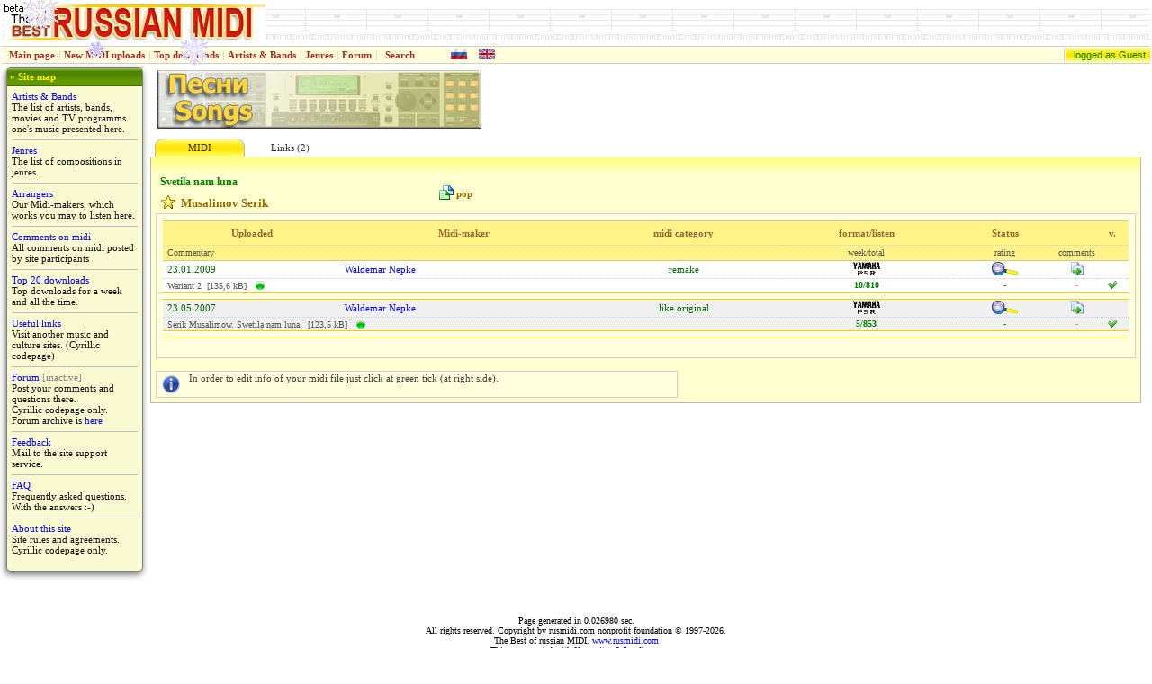

--- FILE ---
content_type: text/html; charset=UTF-8
request_url: http://rusmidi.com/en/song/871/
body_size: 7876
content:
<!DOCTYPE html PUBLIC "-//W3C//DTD XHTML 1.0 Strict//EN" "http://www.w3.org/TR/xhtml1/DTD/xhtml1-strict.dtd">
<html xmlns="http://www.w3.org/1999/xhtml">
<HTML>
<HEAD>
<meta http-equiv="Expires" content="Fri, Jan 01 1990 00:00:00 GMT">
<meta http-equiv="Pragma" content="no-cache">
<meta http-equiv="Cache-Control" content="no-cache">
<meta http-equiv="content-type" content="text/html; charset=utf-8"/>
<meta http-equiv="content-language" content="ru">
<meta http-equiv="keywords" content="russian,midi,files,songs,mp3,contemporary,music,pop,rock,movie,original,melody,soviet,russia,ussr,professional">
<meta http-equiv="description" content="Contemporary russian music in midi format. Hi-fi quality of the files. Free downloading. files,contemporary,music,pop,rock,movie,original,best,link,melody,soviet,russia,ussr,professional">
<meta name="robots" content="index,follow">
<meta name="resource-type" content="document">
<meta name="document-state" content="dynamic">
<meta name="revisit-after" content="20 days">
	<title>Musalimov Serik | Svetila nam luna | The best of Russian midi</title>
<link rel="icon" href="/favicon.ico" type="image/x-icon">
<link rel="shortcut icon" href="/favicon.ico" type="image/x-icon">
<link rel=stylesheet type="text/css" href="/pages.css">
    <!--script src="https://www.google.com/jsapi?key=ABQIAAAAq-0D5ZGKAWcJgGPf389BbRQtUM_QMuxl3LzgIDEg6SOr6vVe8xTKScMmJwrUlg_AgXMzA2Ab107UAA" type="text/javascript"></script-->
    <!--script type="text/javascript" src="//www.google.com/jsapi"></script-->
	
<style>
	.boka{
		border-left-style: solid; border-left-width: 1px; border-left-color: #b8b8b8;
		border-right-style: solid; border-right-width: 1px; border-right-color: #b8b8b8;
	}
	.tab{
		font-family: Tahoma;
		font-size: 11px;
	}
	.tab2{
		font-family: Tahoma;
		font-size: 12px;
	}
	.sng{
		font-family : Tahoma;
		font-size : 14px;
		font-weight : bold;
		color : #009900;
		padding-left : 5px;
		padding-right : 5px;
	}
	.nam{
		font-family : Tahoma;
		font-size : 13px;
		font-weight : bold;
		color : #009900;
		padding-left : 0px;
		padding-right : 5px;
		padding-top : 0px;
	}
	.sng2{
		font-family : Tahoma;
		font-size : 13px;
		font-weight : bold;
		color : #996600;
		padding-left : 1px;
		padding-right : 1px;
	}
	.sng3{
		font-family : Tahoma;
		font-size : 11px;
		font-weight : bold;
		color : #996600;
		padding-left : 1px;
		padding-right : 1px;
	}
	.sng4{
		font-family : Tahoma;
		font-size : 12px;
		color : #996600;
		padding-left : 1px;
		padding-right : 5px;
	}
	.sng5{
		font-family : Tahoma;
		font-size : 12px;
		font-weight : bold;
		color : #009900;
	}
	.tablink{
		color : #303030;
	}
	.brd1{
		background-color: #FFFFCC; border-bottom-color: #FFD700; border-bottom-style: solid; border-bottom-width: 1px; border-top-color: #FFD700; border-top-style: solid; border-top-width: 1px; border-left-color: #FFD700; border-left-style: solid; border-left-width: 1px;
	}
	.cont{
		margin : 1px;
	}
	.lcomm{
		border-bottom-color: #d3d3d3;
		border-bottom-style: solid;
		border-bottom-width: 1px;
		padding-left : 5px;
		padding-right : 5px;
		font-size : 4px;
	}
	.pic_ramka{
		float: left;
		margin: 0 5 5 0;
		background: #EAEDFF;
		width: auto;
		border-width : 1px;
		border-style : solid;
		border-color : #9999CC;
		text-align:center;
	}
	.pic_legend{
		padding : 0 5px 5px 5px;
		font-family : Tahoma;
		font-size : 11px;
		float : left;
	}
	.copy_pic{
		font-family : Tahoma;
		font-size : 10px;
		margin: 0 2px 0 2px;
		color : Gray;
		float : right;
	}
	.pic_container{
		margin: 2 0 2 0;
	}
</style>
<!--color : #009900;-->
<script src="/translit.js"></script>
<script src="/scripts.js"></script>
<script type="text/javascript" src="/dropdown.js"></script>
<script type="text/javascript">
function addrelation(id,relcat,target){
	var kod = '<div style="font-size: 11px;">Please wait...&nbsp;&nbsp;<img src="/imgs/wait.gif" width="47" height="15" alt="" border="0"></div>';
	document.getElementById(target).innerHTML=kod;
	GetPage2('/relation.php','id='+id+'&relcat='+relcat+ '&l=en',target);
	return false;
}
</script>

<script type="text/javascript" src="/highslide/highslide.js"></script>
<link rel="stylesheet" type="text/css" href="/highslide/highslide.css" />
<script type="text/javascript">
    // override Highslide settings here
    // instead of editing the highslide.js file
    hs.graphicsDir = '/highslide/graphics/';
</script>

<style type="text/css">

	.bottom_1 {

	}
	.bottom_2 {
		border-bottom: 1px solid #d3d3d3;
	}
	.usr {
		font-family: Tahoma;
		font-size: 11px;
	}
	.line_1	{
		font-size: 3px;
	}
	.line_2	{
		font-size: 3px;
		border-bottom: 1px solid #d3d3d3;
	}
	.line_3	{
		font-size: 3px;
		border-right: 1px solid #d3d3d3;
	}
	.spacer {
		border-bottom: 1px solid #ff9900;
		border-top: 1px solid #ff9900;
		background-color: White;
	}
</style>
</HEAD>


<body style="margin: 2px;" bgcolor="#FFFFFF">
<table width="100%" background="http://rusmidi.com/gray4.gif"><tr>
<td>
<a href="http://www.rusmidi.com/"><img src="/imgs/rm_logo2.gif" width="290" height="40"alt="The best of russian MIDI. www.rusmidi.com, karaoke, songs, music, melody, mp3" border="0"></a>
</td>
<td align="center">
<!--LiveInternet counter--><script type="text/javascript">
new Image().src = "//counter.yadro.ru/hit?r"+
escape(document.referrer)+((typeof(screen)=="undefined")?"":
";s"+screen.width+"*"+screen.height+"*"+(screen.colorDepth?
screen.colorDepth:screen.pixelDepth))+";u"+escape(document.URL)+
";h"+escape(document.title.substring(0,150))+
";"+Math.random();</script><!--/LiveInternet--->

<div id="rkkk">
<!--adsense code start-->
<!--script async src="//pagead2.googlesyndication.com/pagead/js/adsbygoogle.js"></script>
<!-- 468x60 place -->
<!--ins class="adsbygoogle"
     style="display:inline-block;width:468px;height:60px"
     data-ad-client="ca-pub-7012884637216523"
     data-ad-slot="8646337722"></ins>
<script>
(adsbygoogle = window.adsbygoogle || []).push({});
</script>
<!--adsense code end-->
</div>

</td>
</tr></table>
<table width="100%" cellspacing="0" cellpadding="2" bgcolor="#FFFFDD" style="border: 1px solid #D0D0D0; border-left-style: none; border-right-style: none;"><tr align="center" style="font-size: 11px; font-family: Tahoma; font-weight: bold;">
<td nowrap>&nbsp;&nbsp;<a href="http://rusmidi.com/news_e.php" style="color:#a52a2a;">Main page</a></td>
<td style="color: #c6c6c6;">|</td>
<td nowrap><a href="http://rusmidi.com/en/newfiles.php" style="color: #A52A2A;">New MIDI uploads</a></td>
<td style="color: #c6c6c6;">|</td>
<td nowrap><a href="http://rusmidi.com/topweek_e.php" style="color: #A52A2A;">Top downloads</a></td>
<td style="color: #c6c6c6;">|</td>
<td nowrap><a href="/en/artist/" style="color: #A52A2A;">Artists & Bands</a></td>
<td style="color: #c6c6c6;">|</td>
<td nowrap><a href="/en/jenre/" style="color: #A52A2A;">Jenres</a></td>
<td style="color: #c6c6c6;">|</td>
<td nowrap><span style="color: #A52A2A;">Forum</span></td>
<td style="color: #c6c6c6;">|</td>
<td nowrap><div class="sample_attach" id="src_parent"><a href="javascript:void(0);" style="color: #A52A2A;">Search</a></div>
<form class="sample_attach" id="src_child" action="/en/search.php">
<b>Enter search terms:</b><br />
<input style="margin-bottom: 0px; width: 170px;" type="text" id="terms" onfocus="setT(true);" onblur="setT(false);" name="terms" />
<center><input type="submit" value="Submit" /></center>
</form>
<script type="text/javascript">
at_attach("src_parent", "src_child", "click", "y", "pointer");
</script>
</td>
<td><div style="width: 30px;">&nbsp;</div></td>
<td><a href="/song/871/"><img src="/imgs/ru.gif" width="18" height="12" alt="русская версия" title="русская версия" border="0"></a></td>
<td><div style="width: 5px;">&nbsp;</div></td>
<td><img src="/imgs/uk.gif" width="18" height="12" alt="english version" title="english version" border="0"></td>
<td width="100%">&nbsp;</td>
<td width="9" style="background-image: url(/imgs/nick_111.gif); background-repeat: no-repeat; padding-right: 1px;">&nbsp;</td>
<style>
.logged{color: Green; font-size: 11px; font-family: Tahoma, Arial; font-weight: normal;}
</style>
<td nowrap class="logged" style="background-image: url(/imgs/nick_22.gif); background-repeat: repeat-x;">&nbsp;logged as Guest&nbsp;</td>
</tr></table>
<div style="top: -10px; left: 25px; width: 40px; height: 46px; position: absolute;"><img src="/imgs/snowflake40_1.gif" width="40" height="46" alt="" border="0"></div>
<div style="top: 37px; left: 200px; width: 32px; height: 37px; position: absolute;"><img src="/imgs/snowflake32_1.gif" width="32" height="37" alt="" border="0"></div>
<div style="top: 42px; left: 95px; width: 24px; height: 26px; position: absolute;"><img src="/imgs/snowflake24_1.gif" width="24" height="26" alt="" border="0"></div>
<noscript>
<table width="80%" cellspacing="0" cellpadding="1" align="center">
<tr><td><img src="http://rusmidi.com/gray.gif" width="100%" height="1" border="0" alt=""></td></tr>
<tr bgcolor="#FFFFD0" style="color: #B22222;">
<td><div style="padding-left: 20px; padding-right: 20px; font-family: Arial, Tahoma; font-size: 12px;"><b>Warning!</b> Java scripts disabled at this browser. Most of site services are inavailable in this mode. </div></td>
</tr>
<tr><td colspan="3"><img src="http://rusmidi.com/gray.gif" width="100%" height="1" border="0" alt=""></td></tr>
</table>
</noscript>
<div style="font-size: 3px;">&nbsp;</div>

<form action="#" method="post" name="myform" id="myform">
<table border="0" cellpadding="0" cellspacing="0">
<tr valign="top">

<!--- First column --->

<td width="160">

<!--- Next block --->
<div class="shad_box" style="border: 1px solid Gray; width: 150px;  background-color: #FAFAD2;">
	<div style="background-image: url(/imgs/bg2.gif); repeat-x; background-color: #5e9100;">
		<div style="height: 20px; position: relative; top: 3px; font-weight: bold; color: Yellow; font-family: Verdana; font-size: 11px;">&nbsp;&raquo;&nbsp;Site map</div>
	</div>
	<div style="position: relative; padding: 5px 5px 5px 5px; font-family: Tahoma; font-size: 11px;">
				<a href="/en/artist/">Artists & Bands</a><br>The list of artists, bands, movies and TV programms one's music presented here.<br>
		<hr>
		<a href="/en/jenre/">Jenres</a><br>The list of compositions in jenres.<br>
		<hr>
		<a href="/en/arranger/">Arrangers</a><br>Our Midi-makers, which works you may to listen here.<br>
		<hr>
		<a href="/en/comments/">Comments on midi</a><!--img src="/new.gif" width="20" height="10" alt="" border="0" hspace="5"--><br>
		All comments on midi posted by site participants<br>
		<hr>
		<A HREF="/topweek_e.php">Top 20 downloads</a><br>Top downloads for a week and all the time.<br>
		<hr>
		<a href="/links_r.php">Useful links</a><br>Visit another music and culture sites. (Cyrillic codepage)<br>
		<hr>
		<span style="color: #0000ff;">Forum</span><span style="color: #808080;"> [inactive]</span><br>Post your comments and questions there.<br>Cyrillic codepage only. Forum archive is <a href="/forum/">here</a><br>
		<!--hr>
		<a href="http://pda.rusmidi.com/">MIDI for PDA</a>
		<br>PDA version of the site. Cyrillic codepage only.<br-->
		<hr>
		<a href="/postmsg.php">Feedback</a><br>Mail to the site support service.<br>
		<hr>
		<a href="/faq_e.php">FAQ</a><br>
		Frequently asked questions.<br>With the answers :-)	
		<br>
		<hr>
		<a href="/en/about/">About this site</a><br>
		Site rules and agreements.<br>
		Cyrillic codepage only.	
		<br><br>
			</div>
</div>
<br>

<!--- Next block --->


&nbsp;<br>
<table width="165" border="0" cellpadding="0" cellspacing="0"><tr><td></td></tr></table>
</td><!--- First column end --->	
<!--- Center column --->
<td width="100%" style="color: Maroon;">
<table><tr><td>
<div style="padding-left: 5px; padding-bottom: 5px; float: left; position: relative;">
<img src="/imgs/zag_songs.gif" width="360" height="65" alt="" border="0"><br>
</div></td>
<td width="30%"></td>
<td>
<div class="addthis_sharing_toolbox" style="float: right; position: relative; top: 15px; right: 5px; width: 280px; clear: none;"></div>
<!--- end banner --->
<!-- AddThis Button BEGIN -->
<script type="text/javascript">
var addthis_config = {
      ui_language: "en" 
} 
</script>
<script type="text/javascript" src="//s7.addthis.com/js/300/addthis_widget.js#pubid=ra-4e38a6ed746be1aa" async="async"></script>
<!-- Go to www.addthis.com/dashboard to customize your tools -->
</td></tr></table>

<!--- div class="addthis_toolbox addthis_default_style addthis_32x32_style" style="float: right; position: relative; top: 20px; right: 5px; width: 280px;">
<a class="addthis_button_preferred_1"></a>
<a class="addthis_button_preferred_2"></a>
<a class="addthis_button_preferred_3"></a>
<a class="addthis_button_preferred_4"></a>
<a class="addthis_button_compact"></a>
<a class="addthis_counter addthis_bubble_style"></a >
</div--->
<!-- script type="text/javascript" src="http://s7.addthis.com/js/250/addthis_widget.js#pubid=ra-4e38a6ed746be1aa"></script -->
<!-- AddThis Button END -->
<table width="100%" cellspacing="0" cellpadding="0" border="0"><tr>
<td width="5" nowrap style = "border-bottom-style: solid; border-bottom-width: 1px; border-bottom-color: #b8b8b8;">&nbsp;</td>
<td width="100" nowrap class="tab" height="20" align="center" name="zag" id="t1"><a href="javascript:ChangeOption('t1');" class="tablink">MIDI</a></td>
<td width="100" nowrap class="tab" height="20" align="center" name="zag" id="t2" style='display:none'><a href="javascript:ChangeOption('t2');" class="tablink">View Lyrics</a></td>
<td width="100" nowrap class="tab" height="20" align="center" name="zag" id="t3"><a href="javascript:ChangeOption('t3');" class="tablink">Links&nbsp;(2)</a></td>
<!--td width="100" class="tab" height="20" align="center" name="zag" id="t4">&nbsp;</td-->

<td style = "border-bottom-style: solid; border-bottom-width: 1px; border-bottom-color: #b8b8b8;">&nbsp;</td>
</tr></table>
<table width="100%" cellspacing="0" cellpadding="0" border="0">
<tr><td align="right" class="boka" style="background-image: url(/imgs/tab_b.gif); background-repeat: repeat-x; background-color: #FFFFCF; padding-left: 5px; padding-right: 5px; padding-bottom: 5px;">
<div style="float: right; position: relative; top: 5px;">&nbsp;
</div>
</td>
<tr><td class="boka" style="background-color: #FFFFCF; padding-left: 5px; padding-right: 5px; padding-bottom: 5px; border-bottom-style: solid; border-bottom-width: 1px; border-bottom-color: #b8b8b8;">

<!--- page body --->

<table cellspacing="0" cellpadding="1"><tr>
<td width="280" class="sng">
<div style="color: Green; font-size: 12px; font-weight: bold; padding-bottom: 5px;">
<index>Svetila nam luna</index>
</div>
</td>
<td rowspan="2">
	<table border="0" cellspacing="0" cellpadding="0">
<tr><td></td><td></td></tr><tr><td></td><td></td></tr>	</table>
</td>
<td width="20" rowspan="2">&nbsp;</td>
<td rowspan="2" align="right"><img src="/imgs/notes_16_1.gif" width="16" height="16" alt="Composition jenre" title="Composition jenre" border="0"></td>
<td rowspan="2">
<a href="/en/jenre/1/" class="sng3">pop</a></td>
</tr>
<tr><td width="280">
	<table border="0" cellspacing="0" cellpadding="0"><tr><td>
	<img src="/imgs/favorites_16.gif" width="16" height="16" alt="Perfomed by" title="Performed by" border="0" hspace="5">
	</td>
	<td><index><a href="/en/artist/1707/" class="sng2">Musalimov Serik</a></index>
	</td></tr>
	</table>
</td>
</tr></table>


<table width="100%" border="0" cellspacing="0" cellpadding="7" bgcolor="#FFFFDD" class="tab" style="border: 1px solid #D0D0D0;">

<tr name="zak_1" id="ar0"><td>

<table width="100%" cellspacing="0" cellpadding="1" class="tab">
<tr align="center" style="background-color:#fff388; font-weight: bold; color: #996633; border-bottom: 1px solid #CCCC99; border-top: 1px solid #CCCC99; height: 20px;">
<td class="mid_hdr_top">Uploaded</td>
<td class="mid_hdr_top">Midi-maker</td>
<td class="mid_hdr_top">midi category</td>
<td class="mid_hdr_top">format/listen</td>
<td class="mid_hdr_top">Status</td>
<td width="16" class="mid_hdr_top">&nbsp;</td>
<td class="mid_hdr_top">v.</td>
</tr>
<tr style="background-color:#fff388;">
<td colspan="3" class="mid_hdr_btm" style="padding-left: 5px; padding-right: 5px;">
Commentary</td>
<td align="center" class="mid_hdr_btm">
week/total</td>
<td align="center" class="mid_hdr_btm">
rating</td>
<td align="center" class="mid_hdr_btm">
comments</td>
<td align="center" class="mid_hdr_btm">
&nbsp;</td>
</tr>

	<script type="text/javascript">
		var lcomment=new Array();
	</script>

	<tr style="background-color:#FFFFFF; color: #006600;">
	<td style="padding-left: 5px; padding-right: 5px;">23.01.2009</td>
	<td style="padding-left: 5px; padding-right: 5px;"><a href="/en/home/1706/" title="arranger midi-maker">Waldemar Nepke</a></td>
	<td align="center" style="padding-left: 5px; padding-right: 5px;">remake</td>
	<td align="center" style="padding-left: 5px; padding-right: 5px;">
	<a href="/getmidi.php?id=1348&l=en">
	<img src="http://rusmidi.com/psr.gif" title="Download Yamaha PSR midi file" border="0"></a></td>
	<td align="center" style="padding-left: 5px; padding-right: 5px;">
	<img src="http://rusmidi.com/lens.gif" title="just uploaded" border="0"></td>
	<td align="center" style="padding-left: 3px; padding-right: 3px;">

	<a href="javascript:GetPage4('/vote.php','id=1348&l=en','lcom_0');">
	<img src="/comment16.gif" width="16" height="15" alt="Comments and opinions" title="Comments and opinions" border="0">
	</a>
	</td>
	<td align="center" style="padding-left: 2px; padding-right: 2px;" title="current version of midi file">&nbsp;	</td></tr>
	<tr style="background-color:#FFFFFF;">
	<td colspan="3" style="padding-left: 5px; padding-right: 5px; border-top-color:#d0d0d0; border-top-style: dotted; border-top-width: 1px; color: #555555; font-size: 10px;">
	Wariant 2&nbsp;&nbsp;[135,6&nbsp;kB]<span style="top: 1px; width: 10px; height: 10px; padding-left: 10px; position: relative;"><img src="/imgs/green_ball10.gif" width="10" height="10" border="0" alt="Access level: free access" title="Access level: free access"></span>	</td>
	<td align="center" style="border-top-color:#d0d0d0; border-top-style: dotted; border-top-width: 1px; color: #008000; font-size: 10px;"><b>10/810</b></td>
	<td align="center" style="border-top-color:#d0d0d0; border-top-style: dotted; border-top-width: 1px; color: #008000; font-size: 10px;"><b>-</b></td>
	<td align="center" style="border-top-color:#d0d0d0; border-top-style: dotted; border-top-width: 1px; color: #cc9933; font-size: 10px;"><b>-</b></td>
	<td align="center" style="border-top-color:#d0d0d0; border-top-style: dotted; border-top-width: 1px; color: #555555; font-size: 10px;">
		<img src="/imgs/on_10.gif" width="10" height="10" alt="[edit midifile properties]" title="[edit midifile properties]" border="0">
			</td>
	</tr>
	<tr><td colspan="7" class="mid_coment"><div id="lcom_0">&nbsp;</div></td></tr>
	
	<tr style="background-color:#F0F0F0; color: #006600;">
	<td style="padding-left: 5px; padding-right: 5px;">23.05.2007</td>
	<td style="padding-left: 5px; padding-right: 5px;"><a href="/en/home/1706/" title="arranger midi-maker">Waldemar Nepke</a></td>
	<td align="center" style="padding-left: 5px; padding-right: 5px;">like original</td>
	<td align="center" style="padding-left: 5px; padding-right: 5px;">
	<a href="/getmidi.php?id=831&l=en">
	<img src="http://rusmidi.com/psr.gif" title="Download Yamaha PSR midi file" border="0"></a></td>
	<td align="center" style="padding-left: 5px; padding-right: 5px;">
	<img src="http://rusmidi.com/lens.gif" title="just uploaded" border="0"></td>
	<td align="center" style="padding-left: 3px; padding-right: 3px;">

	<a href="javascript:GetPage4('/vote.php','id=831&l=en','lcom_1');">
	<img src="/comment16.gif" width="16" height="15" alt="Comments and opinions" title="Comments and opinions" border="0">
	</a>
	</td>
	<td align="center" style="padding-left: 2px; padding-right: 2px;" title="current version of midi file">&nbsp;	</td></tr>
	<tr style="background-color:#F0F0F0;">
	<td colspan="3" style="padding-left: 5px; padding-right: 5px; border-top-color:#d0d0d0; border-top-style: dotted; border-top-width: 1px; color: #555555; font-size: 10px;">
	Serik Musalimow. Swetila nam luna.&nbsp;&nbsp;[123,5&nbsp;kB]<span style="top: 1px; width: 10px; height: 10px; padding-left: 10px; position: relative;"><img src="/imgs/green_ball10.gif" width="10" height="10" border="0" alt="Access level: free access" title="Access level: free access"></span>	</td>
	<td align="center" style="border-top-color:#d0d0d0; border-top-style: dotted; border-top-width: 1px; color: #008000; font-size: 10px;"><b>5/853</b></td>
	<td align="center" style="border-top-color:#d0d0d0; border-top-style: dotted; border-top-width: 1px; color: #008000; font-size: 10px;"><b>-</b></td>
	<td align="center" style="border-top-color:#d0d0d0; border-top-style: dotted; border-top-width: 1px; color: #cc9933; font-size: 10px;"><b>-</b></td>
	<td align="center" style="border-top-color:#d0d0d0; border-top-style: dotted; border-top-width: 1px; color: #555555; font-size: 10px;">
		<img src="/imgs/on_10.gif" width="10" height="10" alt="[edit midifile properties]" title="[edit midifile properties]" border="0">
			</td>
	</tr>
	<tr><td colspan="7" class="mid_coment"><div id="lcom_1">&nbsp;</div></td></tr>
	</table>

</td></tr>


<tr style='display:none' name="zak_1" id="ar1"><td>
<a href="javascript:translate('lyrics_txt');">View in translit</a>
<div id="lyrics_txt" style="font-size: 12px; color: #545454;"><b><index>
Lyrics not uploaded yet</index></b>
</div>
</td></tr>
<script type="text/javascript">
var numTabs = 3;
function LyrSize(amt){
	var ds = document.getElementById('lyrics_txt');
	var fontSize=parseInt(ds.style.fontSize,10)+amt;
	if (fontSize<12) fontSize=12;
	if (fontSize>18) fontSize=18;
	ds.style.fontSize=fontSize+"px";
}
var ds = document.getElementById('lyrics_txt');
ds.onselectstart = function () { return false; }
ds.onmousedown = function () { return false; }
</script>

<tr style='display:none' name="zak_1" id="ar2"><td>

<table border="0" cellspacing="0" cellpadding="0">
<tr>
<td style="border-bottom-color: #CECECE; border-bottom-style: solid; border-bottom-width: 1px;"><img src="/imgs/yt_logo_rgb_light_24.png" width="107" height="24" alt="YouTube Video" title="YouTube Video" border="0"></td>
<td width="250" style="border-bottom-color: #CECECE; border-bottom-style: solid; border-bottom-width: 1px; height: 36px;">&nbsp;<b class="tab"> </b></td>
<td style="color: #dd0011;"></td>
<td><a href="javascript:redir('www.youtube.com/results?search_query=\'Musalimov Serik\'+\'Svetila nam luna\'')"><img src="/imgs/external_link.gif" width="10" height="10" class="l_pic" alt="jump (in new window)" title="jump (in new window)" border="0" hspace="5"></a></td>
</tr>
<tr>
<td style="border-bottom-color: #CECECE; border-bottom-style: solid; border-bottom-width: 1px;"><img src="/imgs/globe24.gif" width="24" height="24" alt="related info" title="related info" border="0"></td>
<td width="250" style="border-bottom-color: #CECECE; border-bottom-style: solid; border-bottom-width: 1px; height: 36px;">&nbsp;<b class="tab">Jandeks.Muzyka</b></td>
<td style="color: #dd0011;"></td>
<td><a href="javascript:redir('music.yandex.ru/search?text=Musalimov Serik \'Svetila nam luna\'')"><img src="/imgs/external_link.gif" width="10" height="10" class="l_pic" alt="jump (in new window)" title="jump (in new window)" border="0" hspace="5"></a></td>
</tr>
</table>

</td></tr>

<tr style='display:none' name="zak_1" id="ar3"><td>
</td></tr>

<tr><td>
</td></tr>
</table>

<br>

<table width="580" class="tab" border="0" cellspacing="0" cellpadding="1" bgcolor="#FFFFDD" style="border: 1px solid #D0D0D0;">
<tr style='display:none' name="zak_2" id="ar_0"><td>
<div id="lcomment" style="padding-left: 5px; padding-right: 5px;">
<img src="/imgs/info20.gif" width="20" height="20" alt="" border="0" align="left" vspace="3">
<div class="infopaneltxt">
In order to edit info of your midi file just click at green tick (at right side).
</div>
</div></td></tr>

<tr style='display:none' name="zak_2" id="ar_1"><td><div style="padding-left: 5px; padding-right: 5px;"><img src="/imgs/info20.gif" width="20" height="20" alt="" border="0" align="left" vspace="3">
<div class="infopaneltxt">
If You feel there is not whole lyrics appeared at this tab, press F5 (refresh page) at your browser, please.<br>
Please, be in patience, due to source of problem is not in control of the site administration.
</div>
</div></td></tr>

<tr style='display:none' name="zak_2" id="ar_2"><td><div style="padding-left: 5px; padding-right: 5px;"><img src="/imgs/info20.gif" width="20" height="20" alt="" border="0" align="left" vspace="3">
<div class="infopaneltxt">You may visit some useful sites here with intelligent search we provided especially for your leisure.<br> 
Some of those links was provided by the authors.<br>
If the search from most sites from here brings no result just try to click to russian version of this page and search again. This often may be helpful.
</div>
</div></td></tr>

<tr style='display:none' name="zak_2" id="ar_3"><td><div style="padding-left: 5px; padding-right: 5px;"><img src="/imgs/info20.gif" width="20" height="20" alt="" border="0" align="left" vspace="3">
<div class="infopaneltxt"></div>
</div></td></tr>

</table>

<!--- end of page body --->
</td></tr></table>
<!-- div style="padding: 5px;">
<!-- AD Recommended content -->
<!--script async src="//pagead2.googlesyndication.com/pagead/js/adsbygoogle.js"></script>
<ins class="adsbygoogle"
     style="display:block"
     data-ad-format="autorelaxed"
     data-ad-client="ca-pub-7012884637216523"
     data-ad-slot="5958128928"></ins>
<script>
     (adsbygoogle = window.adsbygoogle || []).push({});
</script>
<!-- end AD Recommended content -->

<script type="text/javascript">
ChangeOption('t1');
</script>


<!--- End Center column ---></div>
</td>

<!-- Last column -->
<td style="padding: 5px;">

<!--
<script type="text/javascript">
google_ad_client = "pub-7012884637216523";
google_ad_width = 120;
google_ad_height = 600;
google_ad_format = "120x600_as";
google_ad_type = "text_image";
//2007-02-20: midi_channel_1
google_ad_channel = "5617030331";
google_color_border = "FFCC00";
google_color_bg = "FFFFCC";
google_color_link = "0000FF";
google_color_text = "000000";
google_color_url = "008000";
</script>
<script type="text/javascript"
  src="http://pagead2.googlesyndication.com/pagead/show_ads.js">
</script>//-->
</td>
</tr>
</table>

<!--iframe src="footer_adv.html" width="100%" align="middle" scrolling="no" frameborder="0"></iframe-->
<p class="small">
<script>
setInterval("blinkIt('blink')",500);

function showStatus(sMsg) {
    window.status = sMsg;
    return true ;
}
</script>

<br>Page generated in 0.026980 sec.<br>
All rights reserved. Copyright by rusmidi.com nonprofit foundation &copy; 1997-2026.<br>
The Best of russian MIDI. <a href="http://www.rusmidi.com">www.rusmidi.com</a><br>
This page created with <a href="http://www.rusmidi.com" onClick="redir('www.allaire.com')" onMouseOver="return showStatus('http://www.allaire.com/');" onMouseOut="return showStatus('');">Homesite v2.5</a> software.<br>
</p>﻿<table border="0" align="center">
<tr>
<!-- td align="center" valign="middle">
<-- SpyLOG >
<script src="http://tools.spylog.ru/counter_cv.js" id="spylog_code" type="text/javascript" counter="352314" part="" track_links="all" page_level="1">
</script>
<noscript>
<a href="http://u3523.14.spylog.com/cnt?cid=352314&f=3&p=1" target="_blank">
<img src="http://u3523.14.spylog.com/cnt?cid=352314&p=1" alt="SpyLOG" border="0" width="88" height="31"></a>
</noscript>

</td-->
	
<!-- td align="center" valign="middle">
<script language="JavaScript" type="text/javascript">
document.write('<'+'a h'+'re'+'f="http://dir.music4sale.ru/" target="_blank"><'+'i'+'mg s'+'rc'+'="http://dir.music4sale.ru/i/m4s88x31.gif" width=88 height=31 alt="Музыкальный каталог. Музыка на продажу." border=0></a>');
</script>
</td-->

<td><!--a href='http://host-tracker.com/ru/site-uptime-stats/96721/'-->
<a href="/" onClick="redir('host-tracker.com/ru/site-uptime-stats/96721/')">
<img alt='удаленная проверка сервера uptime российских хостеров' width=88 height=31 border=0 src="http://ext.host-tracker.com/uptime-img/?s=31&amp;t=96721&amp;m=00.09&amp;p=Total" ></a><noscript><a href='http://host-tracker.com/ru/'>постоянная online проверка, мониторинг доступности и работоспособности заданного сайта, сервера, ресурса, хоста, служб удаленно, извне</a></noscript> 
</td>

<td>
<!--LiveInternet logo--><a href="//www.liveinternet.ru/click"
target="_blank"><img src="//counter.yadro.ru/logo?14.4"
title="LiveInternet: показано число просмотров за 24 часа, посетителей за 24 часа и за сегодня"
alt="" border="0" width="88" height="31"/></a><!--/LiveInternet-->
</td>

</tr>

</table>
</form>
</body>
</html>


--- FILE ---
content_type: application/javascript
request_url: http://rusmidi.com/scripts.js
body_size: 4033
content:
function createAjaxObj(){
var httprequest=false;
if (window.XMLHttpRequest){ // if Mozilla etc.
	httprequest=new XMLHttpRequest();
	if (httprequest.overrideMimeType)
	httprequest.overrideMimeType('text/html');
}
else if (window.ActiveXObject){ // if IE
	try {
		httprequest=new ActiveXObject("Msxml2.XMLHTTP");
	} 
	catch (e){
		try{
			httprequest=new ActiveXObject("Microsoft.XMLHTTP");
		}
		catch (e){}
	}
}
return httprequest
}

var ajaxpack=new Object()
ajaxpack.basedomain="http://"+window.location.hostname
ajaxpack.ajaxobj=createAjaxObj()
ajaxpack.filetype="txt"
ajaxpack.addrandomnumber=1 //Set to 1 or 0. 1 - add.
resptxt='empty'

ajaxpack.getAjaxRequest=function(url, parameters, callbackfunc, filetype, target){
	ajaxpack.ajaxobj=createAjaxObj() //recreate ajax object to defeat cache problem in IE
	if (ajaxpack.addrandomnumber==1) //Further defeat caching problem in IE?
	var parameters=parameters+"&ajaxcachebust="+new Date().getTime()
	if (this.ajaxobj){
		this.filetype=filetype
		this.target=target
		this.ajaxobj.onreadystatechange=callbackfunc
		this.ajaxobj.open('GET', url+"?"+parameters+"&tg="+target, true)
		this.ajaxobj.send(null)
//		return callbackfunc
	}
}

ajaxpack.postAjaxRequest=function(url, parameters, callbackfunc, filetype, target){
	ajaxpack.ajaxobj=createAjaxObj() //recreate ajax object to defeat cache problem in IE
	if (this.ajaxobj){
		this.filetype=filetype
		this.target=target
		this.ajaxobj.onreadystatechange = callbackfunc
		this.ajaxobj.open('POST', url, true);
		this.ajaxobj.setRequestHeader("Content-type", "application/x-www-form-urlencoded");
		this.ajaxobj.setRequestHeader("Content-length", parameters.length);
		this.ajaxobj.setRequestHeader("Connection", "close");
		this.ajaxobj.send(parameters);
	}
}

function getPostParameters(){	// fetch all form elements (may vary) and form post string
var poststr = ''
var x=document.getElementById("myform")
///debugger;
	for (var i=0;i<x.length;i++){
		if (x.elements[i].name == 'replybox' && x.elements[i].checked == false){
//			poststr = poststr + "&" + x.elements[i].id + "=" + encodeURI(x.elements[i].value)
		} else if (x.elements[i].name == 'hide' && x.elements[i].checked == false){
//		
		} else if (x.elements[i].name == 'vote' && x.elements[i].checked == false){				
//			poststr = poststr + "&" + x.elements[i].id + "=" + encodeURI(x.elements[i].value)
		} else {
			var tmp = encodeURIComponent(x.elements[i].value); //encodeURI(x.elements[i].value);
			poststr = poststr + "&" + x.elements[i].id + "=" + tmp; //encodeURI(x.elements[i].value)
		}

	}
return poststr
}

function PostMsg(){
	var poststr=getPostParameters()
	var id=document.getElementById("myform").id.value 		//get the value from a form field
	var target=document.getElementById("myform").tg.value
	ajaxpack.postAjaxRequest("/vote.php?id=" + id, poststr, processGetPost, "txt",target)
}

function PostMsg2(id,target){
	var poststr=getPostParameters()
	ajaxpack.postAjaxRequest("/vote.php?id=" + id, poststr, processGetPost, "txt",target)
}

function PostMsg3(id,target){
	var poststr=getPostParameters()
	ajaxpack.postAjaxRequest("/mailbox.php?id=" + id, poststr, processGetPost, "txt",target)
}

function PostMsg4(id,target){
	var poststr=getPostParameters()
	ajaxpack.postAjaxRequest("/votecomment.php?id=" + id, poststr, processGetPost, "txt",target)
}

function PostForm(pageurl){	// pageurl - target page to process and display form data
	var poststr=getPostParameters()
	var id=document.getElementById("myform").id.value
	ajaxpack.postAjaxRequest(pageurl, poststr, processGetPost, "txt","lcomment")
}

function GetPage(urlstr,getstr){
	ajaxpack.getAjaxRequest(urlstr, getstr, processGetPost, "txt","lcomment")
}

function GetPage2(urlstr,getstr,targetfield){	// return html in specified field id
	ajaxpack.getAjaxRequest(urlstr, getstr, processGetPost, "txt",targetfield);
}

function GetPage3(urlstr,getstr,targetfield){	// return html in specified field id
	ajaxpack.getAjaxRequest(urlstr, getstr, processGetPost2, "txt",targetfield)
}

function GetPage4(urlstr,getstr,targetfield){	// return html in specified field id
	if (document.getElementById(targetfield).innerHTML.length > 800) document.getElementById(targetfield).innerHTML = '&nbsp;';
	else {
		var kod = '<div style="font-size: 11px;">Loading page...&nbsp;&nbsp;<img src="/imgs/wait.gif" width="47" height="15" alt="" border="0"></div>';
		document.getElementById(targetfield).innerHTML=kod;
		ajaxpack.getAjaxRequest(urlstr, getstr, processGetPost, "txt",targetfield);
	}
}

function processGetPost(){
var myajax=ajaxpack.ajaxobj
var myfiletype=ajaxpack.filetype
	if (myajax.readyState == 4){ //if request of file completed
		if (myajax.status==200 || window.location.href.indexOf("http")==-1){
			if (myfiletype=="txt"){
//				alert(myajax.responseText)
//				alert(ajaxpack.target)
				document.getElementById(ajaxpack.target).innerHTML=myajax.responseText
			} else
				alert(myajax.responseXML)
		}
	}
}

function processGetPost2(){
var myajax=ajaxpack.ajaxobj
var myfiletype=ajaxpack.filetype
	if (myajax.readyState == 4){ //if request of file completed
		if (myajax.status==200 || window.location.href.indexOf("http")==-1){
			if (myfiletype=="txt"){
//				alert(myajax.responseText)
//				alert(ajaxpack.target)
				document.getElementById(ajaxpack.target).value=myajax.responseText
			} else
				alert(myajax.responseXML)
		}
	}
}

function ChangeOption(selectedOption) {	// option: t1, t2, etc.
//	var e=document.getElementsByName("zag");
	var e = numTabs;
	var nam1 = 'ar';	// first area: ar0, ar1, etc.
	var nam2 = 'ar_';	// second area ar_0, ar_1, etc.

	for(var i=0;i<e;i++){
		document.getElementById(nam1+i).style.display = 'none';
		document.getElementById(nam2+i).style.display = 'none';
//		ea[i].style.display = 'none'; // not working in IE6 - suxx
//		eb[i].style.display = 'none';
		opt = 't' + (i+1);
		if(opt == selectedOption) {
			document.getElementById(nam1+i).style.display = '';
			document.getElementById(nam2+i).style.display = '';
//			ea[i].style.display = '';
//			eb[i].style.display = '';
			setBackImage(opt);
		}
	}
}

function setBackImage (id1) {
var imageURL = '/imgs/tab_a3.gif';
//var el=document.getElementsByName("zag");
var len = numTabs+1;//el.length + 1;
	for(var i=1;i<len;i++){
		var id2 = 't'+i;
		if (id1 == id2){
		    document.getElementById(id2).style.backgroundImage = 'url(' + imageURL + ')';
			document.getElementById(id2).style.backgroundRepeat='no-repeat';
	//		document.getElementById(id2).style.borderBottom = '1px solid transparent';	//��������� MSIE �� �����, ��� ��� � �������:
			document.getElementById(id2).style.borderBottom = '1px solid #ffff7f';
	//		if (/MSIE (\d+\.\d+);/.test(navigator.userAgent)) document.getElementById(id2).style.borderBottom = '1px solid #ffff7f';
			
		} else {
			document.getElementById(id2).style.backgroundImage = 'none';
			document.getElementById(id2).style.borderBottom = '1px solid #b8b8b8';
		}		
	}
}

function vNam(){
	var el=document.getElementsByName("zag");
	for(var i=1;i < el.length;i++){
		alert(el[i].name);
	}
}

function setComment (comm,target) {
	if (document.getElementById(target).innerHTML.length > 10) document.getElementById(target).innerHTML = '&nbsp;';
	else document.getElementById(target).innerHTML = '<div style=\"font-size: 11px;\">' + comm + '</div>';
}

function setMidiMeta (idmidi,target) {
	exemodule =  '/midimetainfo.php';
	if (document.getElementById(target).innerHTML.length > 10) document.getElementById(target).innerHTML = '&nbsp;';
	else {
		var kod = '<div style="font-size: 11px;">Getting info of MIDI file...&nbsp;&nbsp;<img src="/imgs/wait.gif" width="47" height="15" alt="" border="0"></div>';
		document.getElementById(target).innerHTML=kod;
		var getstring ='id='+idmidi;
		GetPage2(exemodule,getstring,target);
	}
}

function sendto(addr1,addr2){
	arg="mailto:"+addr1+"@"+addr2;
	document.location.href=arg;
}

function redir(addr1){
	var arg="http://"+addr1;
	if (addr1.slice(0,5) == "https") arg=addr1;
	url_w = window.open(arg,"new_w");
//	url_w.open(arg,"new_w");
	url_w.focus();
}

function _url(page){
//	window.location = "http://" + document.domain + page;
	alert(page);
//	document.location.href = "mailto:wwwizz@eiwiwiw.ru";
	window.location.replace = "http://file.rusmidi";
}

function midi(url){
	mid = window.open("","mid_w","height=250,width=390,resizable=yes,scrollbars=no,top=0,left=0");
	url = "/view.php?"+url;
	mid.open(url,"mid_w");
	mid.focus();
}

function imgallery(params){
	url = "/picupload.php?"+params;
	var w = screen.availWidth;
	ww = "780";
	if (w > 800 && w < 1024) ww = "900";
	if (w > 1024) ww = "1050";
	pic = window.open(url,"pic_w","height=580,width="+ww+",resizable=yes,scrollbars=yes,top=0,left=0");
//	pic.open(url,"pic_w");
	pic.focus();
}

function smiles2(param){
var url = "/smiles2.php?nochat=1";
	if (param == 0) url = "/smiles.php?nochat=1";
	if (param == 2)  url = "/smiles.php?nochat=2";
	pic = window.open(url,"pic_w","height=280,width=470,resizable=yes,scrollbars=yes,top=0,left=0");
	pic.focus();
}

function ruskbd(){
	url = "/ruskbd.html";
	kbd = window.open(url,"ruskbd_w","height=280,width=500,resizable=yes,scrollbars=yes,top=0,left=0");
//	pic.open(url,"pic_w");
	kbd.focus();
}

function unCheck(elemId,val) {	// uncheck all elements, but not current, like radio button
var x=document.getElementsByName(elemId)
	for(var i=0;i<x.length;i++){
		if (x[i].value != val)
		x[i].checked = false
	}
}

function insrt(beg,end){
	if (document.selection) { // for IE 
	var str = document.selection.createRange().text;
	document.forms['myform'].elements['mess'].focus();
	var sel = document.selection.createRange();
	sel.text = beg + str + end;
	return false;
	} else if ((typeof document.forms['myform'].elements['mess'].selectionStart) != 'undefined') { // for Mozilla
	var txtarea = document.forms['myform'].elements['mess'];
	var selLength = txtarea.textLength;
	var selStart = txtarea.selectionStart;
	var selEnd = txtarea.selectionEnd;
	var oldScrollTop = txtarea.scrollTop;
	//if (selEnd == 1 || selEnd == 2)
	//selEnd = selLength;
	var s1 = (txtarea.value).substring(0,selStart);
	var s2 = (txtarea.value).substring(selStart, selEnd)
	var s3 = (txtarea.value).substring(selEnd, selLength);
	txtarea.value = s1 + beg + s2 + end + s3;
	txtarea.selectionStart = s1.length;
	txtarea.selectionEnd = s1.length + s2.length + beg.length + end.length;
	txtarea.scrollTop = oldScrollTop;
	txtarea.focus();
	return;
	}
}

function insrt2(beg,end,parent_fld){
	if (document.selection) { // for IE 
	var str = document.selection.createRange().text;
	document.forms['myform'].elements[parent_fld].focus();
	var sel = document.selection.createRange();
	sel.text = beg + str + end;
	return false;
	} else if ((typeof document.forms['myform'].elements[parent_fld].selectionStart) != 'undefined') { // for Mozilla
	var txtarea = document.forms['myform'].elements[parent_fld];
	var selLength = txtarea.textLength;
	var selStart = txtarea.selectionStart;
	var selEnd = txtarea.selectionEnd;
	var oldScrollTop = txtarea.scrollTop;
	//if (selEnd == 1 || selEnd == 2)
	//selEnd = selLength;
	var s1 = (txtarea.value).substring(0,selStart);
	var s2 = (txtarea.value).substring(selStart, selEnd)
	var s3 = (txtarea.value).substring(selEnd, selLength);
	txtarea.value = s1 + beg + s2 + end + s3;
	txtarea.selectionStart = s1.length;
	txtarea.selectionEnd = s1.length + s2.length + beg.length + end.length;
	txtarea.scrollTop = oldScrollTop;
	txtarea.focus();
	return;
	}
}

function addvote(id, getstring,caption,mode){
	trgtpage =  '/vote.php';
	if (mode == 1) trgtpage = '/votecomment.php';
	if (!document.getElementById('form-'+id)){	// check if created already
		if (document.getElementById('tg')){		// there are another form already at page
			var id2=document.getElementById('tg').value;
			novote(id2.slice(5));
		}	
        var form=document.createElement('div');
        form.setAttribute('id', 'form-'+id);
        form.setAttribute('name', 'form-'+id);
		var head='<div style="display: none;"><img src="/imgs/close.gif" width="16" height="16" alt="close" title="close" border="0"></div>'
				+ '<table width="100%" border="0" cellspacing="0" cellpadding="0" class="votehdr">'
				+ '<tr>'
				+ '<td width="100%">&nbsp;'+ caption+'</td>'
    			+ '<td align="right"><a href="javascript:novote(\''+id+'\');" style="color: #FFFF80;">close</a></td>'
    			+ '<td align="right"><a id="nlink" href = "javascript:novote(\''+id+'\');">'
				+ '<img src="/imgs/close.gif" width="16" height="16" alt="close" title="close" border="0"></a></td>'
				+ '</tr></table>';
        document.getElementById('vote-'+id).appendChild(form);
		GetPage2(trgtpage,getstring,'form-'+id);
		document.getElementById('vote-'+id).innerHTML = head + document.getElementById('vote-'+id).innerHTML
	} else novote(id);
}

function novote(id){
	if (document.getElementById('form-'+id)){
		document.getElementById('vote-'+id).removeChild(document.getElementById('form-'+id));
		document.getElementById('vote-'+id).innerHTML='&nbsp;';
	}
}

function nowork(){
	alert('��� ������� � ������ ����������');
}

function clrField(id)
{
	var xx = document.getElementById(id)
	if (xx.value == 'your@mail.com')  xx.value = '';
}

function getElementsByClassName(strClass, strTag, objContElm) {
  strTag = strTag || "*";
  objContElm = objContElm || document;
  var objColl = objContElm.getElementsByTagName(strTag);
  if (!objColl.length &&  strTag == "*" &&  objContElm.all) objColl = objContElm.all;
  var arr = new Array();
  var delim = strClass.indexOf('|') != -1  ? '|' : ' ';
  var arrClass = strClass.split(delim);
  for (var i = 0, j = objColl.length; i < j; i++) {
    var arrObjClass = objColl[i].className.split(' ');
    if (delim == ' ' && arrClass.length > arrObjClass.length) continue;
    var c = 0;
    comparisonLoop:
    for (var k = 0, l = arrObjClass.length; k < l; k++) {
      for (var m = 0, n = arrClass.length; m < n; m++) {
        if (arrClass[m] == arrObjClass[k]) c++;
        if (( delim == '|' && c == 1) || (delim == ' ' && c == arrClass.length)) {
          arr.push(objColl[i]);
          break comparisonLoop;
        }
      }
    }
  }
  return arr;
}

function blinkIt(elem_name){
var x=document.getElementsByTagName(elem_name)
	for(var i=0;i<x.length;i++){
		x[i].style.color=(x[i].style.color=='blue')?'#FF0000':'blue';
	}
}
